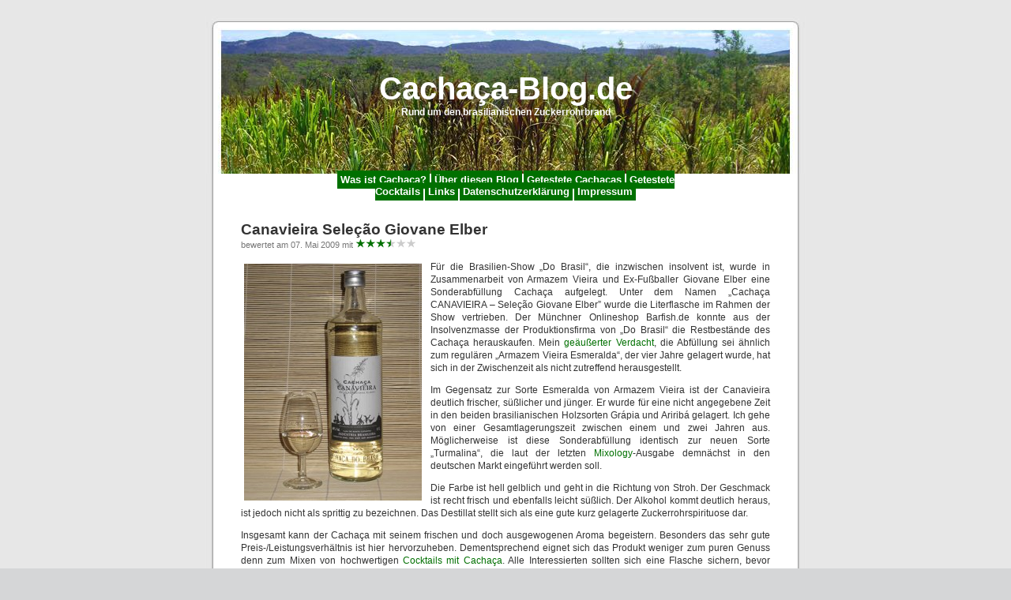

--- FILE ---
content_type: text/html; charset=UTF-8
request_url: https://www.cachaca-blog.de/cachaca/canavieira-selecao-giovane-elber/
body_size: 8284
content:
<!DOCTYPE html PUBLIC "-//W3C//DTD XHTML 1.0 Transitional//EN" "http://www.w3.org/TR/xhtml1/DTD/xhtml1-transitional.dtd">
<html xmlns="http://www.w3.org/1999/xhtml" lang="de">

<head profile="http://gmpg.org/xfn/11">
<meta http-equiv="Content-Type" content="text/html; charset=UTF-8" />

<title>Canavieira Seleção Giovane Elber &laquo;  Cachaça-Blog.de</title>

<link rel="stylesheet" href="https://www.cachaca-blog.de/wp-content/themes/cachaca-blog/style.css" type="text/css" media="screen" />
<link rel="alternate" type="application/rss+xml" title="Cachaça-Blog.de RSS-Feed" href="https://www.cachaca-blog.de/feed/" />
<link rel="alternate" type="application/atom+xml" title="Cachaça-Blog.de Atom-Feed" href="https://www.cachaca-blog.de/feed/atom/" /> 
<link rel="pingback" href="https://www.cachaca-blog.de/xmlrpc.php" />

<style type="text/css" media="screen">

	#page { background: url("https://www.cachaca-blog.de/wp-content/themes/cachaca-blog/images/kubrickbgwide.jpg") repeat-y top; border: none; }

</style>

 

<meta name='robots' content='max-image-preview:large' />
<link rel="alternate" type="application/rss+xml" title="Cachaça-Blog.de &raquo; Canavieira Seleção Giovane Elber-Kommentar-Feed" href="https://www.cachaca-blog.de/cachaca/canavieira-selecao-giovane-elber/feed/" />
<link rel="alternate" title="oEmbed (JSON)" type="application/json+oembed" href="https://www.cachaca-blog.de/wp-json/oembed/1.0/embed?url=https%3A%2F%2Fwww.cachaca-blog.de%2Fcachaca%2Fcanavieira-selecao-giovane-elber%2F" />
<link rel="alternate" title="oEmbed (XML)" type="text/xml+oembed" href="https://www.cachaca-blog.de/wp-json/oembed/1.0/embed?url=https%3A%2F%2Fwww.cachaca-blog.de%2Fcachaca%2Fcanavieira-selecao-giovane-elber%2F&#038;format=xml" />
<style id='wp-img-auto-sizes-contain-inline-css' type='text/css'>
img:is([sizes=auto i],[sizes^="auto," i]){contain-intrinsic-size:3000px 1500px}
/*# sourceURL=wp-img-auto-sizes-contain-inline-css */
</style>
<style id='wp-emoji-styles-inline-css' type='text/css'>

	img.wp-smiley, img.emoji {
		display: inline !important;
		border: none !important;
		box-shadow: none !important;
		height: 1em !important;
		width: 1em !important;
		margin: 0 0.07em !important;
		vertical-align: -0.1em !important;
		background: none !important;
		padding: 0 !important;
	}
/*# sourceURL=wp-emoji-styles-inline-css */
</style>
<style id='wp-block-library-inline-css' type='text/css'>
:root{--wp-block-synced-color:#7a00df;--wp-block-synced-color--rgb:122,0,223;--wp-bound-block-color:var(--wp-block-synced-color);--wp-editor-canvas-background:#ddd;--wp-admin-theme-color:#007cba;--wp-admin-theme-color--rgb:0,124,186;--wp-admin-theme-color-darker-10:#006ba1;--wp-admin-theme-color-darker-10--rgb:0,107,160.5;--wp-admin-theme-color-darker-20:#005a87;--wp-admin-theme-color-darker-20--rgb:0,90,135;--wp-admin-border-width-focus:2px}@media (min-resolution:192dpi){:root{--wp-admin-border-width-focus:1.5px}}.wp-element-button{cursor:pointer}:root .has-very-light-gray-background-color{background-color:#eee}:root .has-very-dark-gray-background-color{background-color:#313131}:root .has-very-light-gray-color{color:#eee}:root .has-very-dark-gray-color{color:#313131}:root .has-vivid-green-cyan-to-vivid-cyan-blue-gradient-background{background:linear-gradient(135deg,#00d084,#0693e3)}:root .has-purple-crush-gradient-background{background:linear-gradient(135deg,#34e2e4,#4721fb 50%,#ab1dfe)}:root .has-hazy-dawn-gradient-background{background:linear-gradient(135deg,#faaca8,#dad0ec)}:root .has-subdued-olive-gradient-background{background:linear-gradient(135deg,#fafae1,#67a671)}:root .has-atomic-cream-gradient-background{background:linear-gradient(135deg,#fdd79a,#004a59)}:root .has-nightshade-gradient-background{background:linear-gradient(135deg,#330968,#31cdcf)}:root .has-midnight-gradient-background{background:linear-gradient(135deg,#020381,#2874fc)}:root{--wp--preset--font-size--normal:16px;--wp--preset--font-size--huge:42px}.has-regular-font-size{font-size:1em}.has-larger-font-size{font-size:2.625em}.has-normal-font-size{font-size:var(--wp--preset--font-size--normal)}.has-huge-font-size{font-size:var(--wp--preset--font-size--huge)}.has-text-align-center{text-align:center}.has-text-align-left{text-align:left}.has-text-align-right{text-align:right}.has-fit-text{white-space:nowrap!important}#end-resizable-editor-section{display:none}.aligncenter{clear:both}.items-justified-left{justify-content:flex-start}.items-justified-center{justify-content:center}.items-justified-right{justify-content:flex-end}.items-justified-space-between{justify-content:space-between}.screen-reader-text{border:0;clip-path:inset(50%);height:1px;margin:-1px;overflow:hidden;padding:0;position:absolute;width:1px;word-wrap:normal!important}.screen-reader-text:focus{background-color:#ddd;clip-path:none;color:#444;display:block;font-size:1em;height:auto;left:5px;line-height:normal;padding:15px 23px 14px;text-decoration:none;top:5px;width:auto;z-index:100000}html :where(.has-border-color){border-style:solid}html :where([style*=border-top-color]){border-top-style:solid}html :where([style*=border-right-color]){border-right-style:solid}html :where([style*=border-bottom-color]){border-bottom-style:solid}html :where([style*=border-left-color]){border-left-style:solid}html :where([style*=border-width]){border-style:solid}html :where([style*=border-top-width]){border-top-style:solid}html :where([style*=border-right-width]){border-right-style:solid}html :where([style*=border-bottom-width]){border-bottom-style:solid}html :where([style*=border-left-width]){border-left-style:solid}html :where(img[class*=wp-image-]){height:auto;max-width:100%}:where(figure){margin:0 0 1em}html :where(.is-position-sticky){--wp-admin--admin-bar--position-offset:var(--wp-admin--admin-bar--height,0px)}@media screen and (max-width:600px){html :where(.is-position-sticky){--wp-admin--admin-bar--position-offset:0px}}

/*# sourceURL=wp-block-library-inline-css */
</style><style id='global-styles-inline-css' type='text/css'>
:root{--wp--preset--aspect-ratio--square: 1;--wp--preset--aspect-ratio--4-3: 4/3;--wp--preset--aspect-ratio--3-4: 3/4;--wp--preset--aspect-ratio--3-2: 3/2;--wp--preset--aspect-ratio--2-3: 2/3;--wp--preset--aspect-ratio--16-9: 16/9;--wp--preset--aspect-ratio--9-16: 9/16;--wp--preset--color--black: #000000;--wp--preset--color--cyan-bluish-gray: #abb8c3;--wp--preset--color--white: #ffffff;--wp--preset--color--pale-pink: #f78da7;--wp--preset--color--vivid-red: #cf2e2e;--wp--preset--color--luminous-vivid-orange: #ff6900;--wp--preset--color--luminous-vivid-amber: #fcb900;--wp--preset--color--light-green-cyan: #7bdcb5;--wp--preset--color--vivid-green-cyan: #00d084;--wp--preset--color--pale-cyan-blue: #8ed1fc;--wp--preset--color--vivid-cyan-blue: #0693e3;--wp--preset--color--vivid-purple: #9b51e0;--wp--preset--gradient--vivid-cyan-blue-to-vivid-purple: linear-gradient(135deg,rgb(6,147,227) 0%,rgb(155,81,224) 100%);--wp--preset--gradient--light-green-cyan-to-vivid-green-cyan: linear-gradient(135deg,rgb(122,220,180) 0%,rgb(0,208,130) 100%);--wp--preset--gradient--luminous-vivid-amber-to-luminous-vivid-orange: linear-gradient(135deg,rgb(252,185,0) 0%,rgb(255,105,0) 100%);--wp--preset--gradient--luminous-vivid-orange-to-vivid-red: linear-gradient(135deg,rgb(255,105,0) 0%,rgb(207,46,46) 100%);--wp--preset--gradient--very-light-gray-to-cyan-bluish-gray: linear-gradient(135deg,rgb(238,238,238) 0%,rgb(169,184,195) 100%);--wp--preset--gradient--cool-to-warm-spectrum: linear-gradient(135deg,rgb(74,234,220) 0%,rgb(151,120,209) 20%,rgb(207,42,186) 40%,rgb(238,44,130) 60%,rgb(251,105,98) 80%,rgb(254,248,76) 100%);--wp--preset--gradient--blush-light-purple: linear-gradient(135deg,rgb(255,206,236) 0%,rgb(152,150,240) 100%);--wp--preset--gradient--blush-bordeaux: linear-gradient(135deg,rgb(254,205,165) 0%,rgb(254,45,45) 50%,rgb(107,0,62) 100%);--wp--preset--gradient--luminous-dusk: linear-gradient(135deg,rgb(255,203,112) 0%,rgb(199,81,192) 50%,rgb(65,88,208) 100%);--wp--preset--gradient--pale-ocean: linear-gradient(135deg,rgb(255,245,203) 0%,rgb(182,227,212) 50%,rgb(51,167,181) 100%);--wp--preset--gradient--electric-grass: linear-gradient(135deg,rgb(202,248,128) 0%,rgb(113,206,126) 100%);--wp--preset--gradient--midnight: linear-gradient(135deg,rgb(2,3,129) 0%,rgb(40,116,252) 100%);--wp--preset--font-size--small: 13px;--wp--preset--font-size--medium: 20px;--wp--preset--font-size--large: 36px;--wp--preset--font-size--x-large: 42px;--wp--preset--spacing--20: 0.44rem;--wp--preset--spacing--30: 0.67rem;--wp--preset--spacing--40: 1rem;--wp--preset--spacing--50: 1.5rem;--wp--preset--spacing--60: 2.25rem;--wp--preset--spacing--70: 3.38rem;--wp--preset--spacing--80: 5.06rem;--wp--preset--shadow--natural: 6px 6px 9px rgba(0, 0, 0, 0.2);--wp--preset--shadow--deep: 12px 12px 50px rgba(0, 0, 0, 0.4);--wp--preset--shadow--sharp: 6px 6px 0px rgba(0, 0, 0, 0.2);--wp--preset--shadow--outlined: 6px 6px 0px -3px rgb(255, 255, 255), 6px 6px rgb(0, 0, 0);--wp--preset--shadow--crisp: 6px 6px 0px rgb(0, 0, 0);}:where(.is-layout-flex){gap: 0.5em;}:where(.is-layout-grid){gap: 0.5em;}body .is-layout-flex{display: flex;}.is-layout-flex{flex-wrap: wrap;align-items: center;}.is-layout-flex > :is(*, div){margin: 0;}body .is-layout-grid{display: grid;}.is-layout-grid > :is(*, div){margin: 0;}:where(.wp-block-columns.is-layout-flex){gap: 2em;}:where(.wp-block-columns.is-layout-grid){gap: 2em;}:where(.wp-block-post-template.is-layout-flex){gap: 1.25em;}:where(.wp-block-post-template.is-layout-grid){gap: 1.25em;}.has-black-color{color: var(--wp--preset--color--black) !important;}.has-cyan-bluish-gray-color{color: var(--wp--preset--color--cyan-bluish-gray) !important;}.has-white-color{color: var(--wp--preset--color--white) !important;}.has-pale-pink-color{color: var(--wp--preset--color--pale-pink) !important;}.has-vivid-red-color{color: var(--wp--preset--color--vivid-red) !important;}.has-luminous-vivid-orange-color{color: var(--wp--preset--color--luminous-vivid-orange) !important;}.has-luminous-vivid-amber-color{color: var(--wp--preset--color--luminous-vivid-amber) !important;}.has-light-green-cyan-color{color: var(--wp--preset--color--light-green-cyan) !important;}.has-vivid-green-cyan-color{color: var(--wp--preset--color--vivid-green-cyan) !important;}.has-pale-cyan-blue-color{color: var(--wp--preset--color--pale-cyan-blue) !important;}.has-vivid-cyan-blue-color{color: var(--wp--preset--color--vivid-cyan-blue) !important;}.has-vivid-purple-color{color: var(--wp--preset--color--vivid-purple) !important;}.has-black-background-color{background-color: var(--wp--preset--color--black) !important;}.has-cyan-bluish-gray-background-color{background-color: var(--wp--preset--color--cyan-bluish-gray) !important;}.has-white-background-color{background-color: var(--wp--preset--color--white) !important;}.has-pale-pink-background-color{background-color: var(--wp--preset--color--pale-pink) !important;}.has-vivid-red-background-color{background-color: var(--wp--preset--color--vivid-red) !important;}.has-luminous-vivid-orange-background-color{background-color: var(--wp--preset--color--luminous-vivid-orange) !important;}.has-luminous-vivid-amber-background-color{background-color: var(--wp--preset--color--luminous-vivid-amber) !important;}.has-light-green-cyan-background-color{background-color: var(--wp--preset--color--light-green-cyan) !important;}.has-vivid-green-cyan-background-color{background-color: var(--wp--preset--color--vivid-green-cyan) !important;}.has-pale-cyan-blue-background-color{background-color: var(--wp--preset--color--pale-cyan-blue) !important;}.has-vivid-cyan-blue-background-color{background-color: var(--wp--preset--color--vivid-cyan-blue) !important;}.has-vivid-purple-background-color{background-color: var(--wp--preset--color--vivid-purple) !important;}.has-black-border-color{border-color: var(--wp--preset--color--black) !important;}.has-cyan-bluish-gray-border-color{border-color: var(--wp--preset--color--cyan-bluish-gray) !important;}.has-white-border-color{border-color: var(--wp--preset--color--white) !important;}.has-pale-pink-border-color{border-color: var(--wp--preset--color--pale-pink) !important;}.has-vivid-red-border-color{border-color: var(--wp--preset--color--vivid-red) !important;}.has-luminous-vivid-orange-border-color{border-color: var(--wp--preset--color--luminous-vivid-orange) !important;}.has-luminous-vivid-amber-border-color{border-color: var(--wp--preset--color--luminous-vivid-amber) !important;}.has-light-green-cyan-border-color{border-color: var(--wp--preset--color--light-green-cyan) !important;}.has-vivid-green-cyan-border-color{border-color: var(--wp--preset--color--vivid-green-cyan) !important;}.has-pale-cyan-blue-border-color{border-color: var(--wp--preset--color--pale-cyan-blue) !important;}.has-vivid-cyan-blue-border-color{border-color: var(--wp--preset--color--vivid-cyan-blue) !important;}.has-vivid-purple-border-color{border-color: var(--wp--preset--color--vivid-purple) !important;}.has-vivid-cyan-blue-to-vivid-purple-gradient-background{background: var(--wp--preset--gradient--vivid-cyan-blue-to-vivid-purple) !important;}.has-light-green-cyan-to-vivid-green-cyan-gradient-background{background: var(--wp--preset--gradient--light-green-cyan-to-vivid-green-cyan) !important;}.has-luminous-vivid-amber-to-luminous-vivid-orange-gradient-background{background: var(--wp--preset--gradient--luminous-vivid-amber-to-luminous-vivid-orange) !important;}.has-luminous-vivid-orange-to-vivid-red-gradient-background{background: var(--wp--preset--gradient--luminous-vivid-orange-to-vivid-red) !important;}.has-very-light-gray-to-cyan-bluish-gray-gradient-background{background: var(--wp--preset--gradient--very-light-gray-to-cyan-bluish-gray) !important;}.has-cool-to-warm-spectrum-gradient-background{background: var(--wp--preset--gradient--cool-to-warm-spectrum) !important;}.has-blush-light-purple-gradient-background{background: var(--wp--preset--gradient--blush-light-purple) !important;}.has-blush-bordeaux-gradient-background{background: var(--wp--preset--gradient--blush-bordeaux) !important;}.has-luminous-dusk-gradient-background{background: var(--wp--preset--gradient--luminous-dusk) !important;}.has-pale-ocean-gradient-background{background: var(--wp--preset--gradient--pale-ocean) !important;}.has-electric-grass-gradient-background{background: var(--wp--preset--gradient--electric-grass) !important;}.has-midnight-gradient-background{background: var(--wp--preset--gradient--midnight) !important;}.has-small-font-size{font-size: var(--wp--preset--font-size--small) !important;}.has-medium-font-size{font-size: var(--wp--preset--font-size--medium) !important;}.has-large-font-size{font-size: var(--wp--preset--font-size--large) !important;}.has-x-large-font-size{font-size: var(--wp--preset--font-size--x-large) !important;}
/*# sourceURL=global-styles-inline-css */
</style>

<style id='classic-theme-styles-inline-css' type='text/css'>
/*! This file is auto-generated */
.wp-block-button__link{color:#fff;background-color:#32373c;border-radius:9999px;box-shadow:none;text-decoration:none;padding:calc(.667em + 2px) calc(1.333em + 2px);font-size:1.125em}.wp-block-file__button{background:#32373c;color:#fff;text-decoration:none}
/*# sourceURL=/wp-includes/css/classic-themes.min.css */
</style>
<link rel="https://api.w.org/" href="https://www.cachaca-blog.de/wp-json/" /><link rel="alternate" title="JSON" type="application/json" href="https://www.cachaca-blog.de/wp-json/wp/v2/posts/296" /><link rel="EditURI" type="application/rsd+xml" title="RSD" href="https://www.cachaca-blog.de/xmlrpc.php?rsd" />
<link rel="canonical" href="https://www.cachaca-blog.de/cachaca/canavieira-selecao-giovane-elber/" />
<link rel='shortlink' href='https://www.cachaca-blog.de/?p=296' />
</head>
<body>
<div id="page">

<div id="header">
	<div id="headerimg">
		<h1><a href="https://www.cachaca-blog.de/">Cachaça-Blog.de</a></h1>
		<div class="description">Rund um den brasilianischen Zuckerrohrbrand</div>
	</div>
</div>
<div id="menu">
	<div class="item"><a href="https://www.cachaca-blog.de/was-ist-cachaca/" title="Was ist Cachaça?">Was ist Cachaça?</a></div><div class="item"><a href="https://www.cachaca-blog.de/ueber-diesen-blog/" title="Über diesen Blog">Über diesen Blog</a></div><div class="item"><a href="https://www.cachaca-blog.de/getestete-cachacas/" title="Getestete Cachaças">Getestete Cachaças</a></div><div class="item"><a href="https://www.cachaca-blog.de/getestete-cocktails/" title="Getestete Cocktails">Getestete Cocktails</a></div><div class="item"><a href="https://www.cachaca-blog.de/links/" title="Links">Links</a></div><div class="item"><a href="https://www.cachaca-blog.de/datenschutzerklaerung/" title="Datenschutzerklärung">Datenschutzerklärung</a></div><div class="item"><a href="https://www.cachaca-blog.de/impressum/" title="Impressum">Impressum</a></div></div>
<hr />
	<div id="content" class="narrowcolumn">

	
				
		<div class="post-296 post type-post status-publish format-standard hentry category-cachaca" id="post-296">
			<h2>Canavieira Seleção Giovane Elber</h2>
									<small>bewertet am 07. Mai 2009 mit <img src="https://www.cachaca-blog.de/wp-content/themes/cachaca-blog/images/3.5.png"></small>
				
			<div class="entry">
				<p><img fetchpriority="high" decoding="async" class="alignleft" title="Canavieira Seleção Giovane Elber" src="https://www.cachaca-blog.de/wp-content/uploads/cachaca/canavieira_selecao_giovane_elber.jpg" alt="" width="225" height="300" />F&#252;r die Brasilien-Show &#8222;Do Brasil&#8220;, die inzwischen insolvent ist, wurde in Zusammenarbeit von Armazem Vieira und Ex-Fu&#223;baller Giovane Elber eine Sonderabf&#252;llung Cachaça aufgelegt. Unter dem Namen &#8222;Cachaça CANAVIEIRA &#8211; Seleção Giovane Elber” wurde die Literflasche im Rahmen der Show vertrieben. Der M&#252;nchner Onlineshop Barfish.de konnte aus der Insolvenzmasse der Produktionsfirma von &#8222;Do Brasil&#8220; die Restbest&#228;nde des Cachaça herauskaufen. Mein <a title="Neues von der Einkaufsfront" href="https://www.cachaca-blog.de/allgemein/neues-von-der-einkaufsfront/" target="_blank">ge&#228;u&#223;erter Verdacht</a>, die Abf&#252;llung sei &#228;hnlich zum regul&#228;ren &#8222;Armazem Vieira Esmeralda&#8220;, der vier Jahre gelagert wurde, hat sich in der Zwischenzeit als nicht zutreffend herausgestellt.</p>
<p>Im Gegensatz zur Sorte Esmeralda von Armazem Vieira ist der Canavieira deutlich frischer, s&#252;&#223;licher und j&#252;nger. Er wurde f&#252;r eine nicht angegebene Zeit in den beiden brasilianischen Holzsorten Grápia und Ariribá gelagert. Ich gehe von einer Gesamtlagerungszeit zwischen einem und zwei Jahren aus. M&#246;glicherweise ist diese Sonderabf&#252;llung identisch zur neuen Sorte &#8222;Turmalina&#8220;, die laut der letzten <a title="Mixology" href="http://www.mixology.eu" target="_blank">Mixology</a>-Ausgabe demn&#228;chst in den deutschen Markt eingef&#252;hrt werden soll.</p>
<p>Die Farbe ist hell gelblich und geht in die Richtung von Stroh. Der Geschmack ist recht frisch und ebenfalls leicht s&#252;&#223;lich. Der Alkohol kommt deutlich heraus, ist jedoch nicht als sprittig zu bezeichnen. Das Destillat stellt sich als eine gute kurz gelagerte Zuckerrohrspirituose dar.</p>
<p>Insgesamt kann der Cachaça mit seinem frischen und doch ausgewogenen Aroma begeistern. Besonders das sehr gute Preis-/Leistungsverh&#228;ltnis ist hier hervorzuheben. Dementsprechend eignet sich das Produkt weniger zum puren Genuss denn zum Mixen von hochwertigen <a title="Getestete Cocktails" href="https://www.cachaca-blog.de/getestete-cocktails/" target="_blank">Cocktails mit Cachaça</a>. Alle Interessierten sollten sich eine Flasche sichern, bevor dieser Sonderposten komplett ausverkauft ist.</p>
<p>Erh&#228;ltlich ist dieser Cachaça ausschlie&#223;lich bei <a title="Canavieira Selecao Giovanne Elber" href="http://www.barfish.de/catalog/product_info.php/products_id/2650" target="_blank">Barfish</a> zu einem Preis von knapp 15 Euro f&#252;r die 1,0 Liter Flasche.</p>

								
				<p class="postmetadata alt">
					<small>
												Dieser Artikel wurde  am Donnerstag, 07. Mai 2009 um 21:28 erstellt und ist in der Kategorie <a href="https://www.cachaca-blog.de/kategorie/cachaca/" rel="category tag">Getestete Cachaças</a> abgelegt.						Antworten zu diesem Artikel k&ouml;nnen durch den <a href='https://www.cachaca-blog.de/cachaca/canavieira-selecao-giovane-elber/feed/'>RSS 2.0</a>-Feed verfolgt werden. 

													Beides, Kommentare und Pings, sind im Moment geschlossen.
						
					</small>
				</p>

			</div>
		</div>

	
<!-- You can start editing here. -->

	<h3 id="comments">3 Antworten zu &#8220;Canavieira Seleção Giovane Elber&#8221;</h3>

	<ol class="commentlist">
			<li class="comment even thread-even depth-1" id="comment-124">
				<div id="div-comment-124" class="comment-body">
				<div class="comment-author vcard">
						<cite class="fn">drum&amp;drum</cite> <span class="says">sagt:</span>		</div>
		
		<div class="comment-meta commentmetadata">
			<a href="https://www.cachaca-blog.de/cachaca/canavieira-selecao-giovane-elber/#comment-124">10. Mai 2009 um 15:01 Uhr</a>		</div>

		<p>Wie schl&#228;gt sich der Cachaca denn im Vergleich zum wei&#223;en Velho Barreiro?</p>
<p>Preislich liegen die beiden ja fast auf einer Ebene. Gibt es markante Unterschiede zwischen den beiden? Zu welchem w&#252;rdest du tendieren?</p>

		
				</div>
				</li><!-- #comment-## -->
		<li class="comment byuser comment-author-alessandro bypostauthor odd alt thread-odd thread-alt depth-1" id="comment-125">
				<div id="div-comment-125" class="comment-body">
				<div class="comment-author vcard">
						<cite class="fn"><a href="https://www.cachaca-blog.de" class="url" rel="ugc">Alessandro</a></cite> <span class="says">sagt:</span>		</div>
		
		<div class="comment-meta commentmetadata">
			<a href="https://www.cachaca-blog.de/cachaca/canavieira-selecao-giovane-elber/#comment-125">10. Mai 2009 um 19:42 Uhr</a>		</div>

		<p>Meiner Meinung nach ist der Canavieira besser als Velho Barreiro. Gr&#252;nde: nicht (so stark) nachges&#252;&#223;t, angenehmes Zuckerrohraroma, kurz in zwei brasilianischen H&#246;lzern gelagert, ein Artesanal-Produkt<br />
Ich denke wie bei anderen Produkten sollte man auch bei Cachaça nicht nur auf den Preis achten. Ein gutes Preis-/Leistungs-Verh&#228;ltnis ist viel wichtiger und das stimmt beim Canavieira auf jeden Fall.</p>

		
				</div>
				</li><!-- #comment-## -->
		<li class="comment even thread-even depth-1" id="comment-220">
				<div id="div-comment-220" class="comment-body">
				<div class="comment-author vcard">
						<cite class="fn"><a href="http://myspace.com/escalademetal.com" class="url" rel="ugc external nofollow">Jonas</a></cite> <span class="says">sagt:</span>		</div>
		
		<div class="comment-meta commentmetadata">
			<a href="https://www.cachaca-blog.de/cachaca/canavieira-selecao-giovane-elber/#comment-220">29. Juli 2009 um 13:32 Uhr</a>		</div>

		<p>Hi,</p>
<p>Habe ihn nun auch in meiner letzten Bestellung mitgekauft.<br />
War einfach zu neugierig, wie er in Cocktails funktioniert (bei talex fand ich ihn ja sehr sch&#246;n pur).</p>
<p>Er gef&#228;llt mir sehr gut. Ich kann ihn nur empfehlen.</p>

		
				</div>
				</li><!-- #comment-## -->
	</ol>

	<div class="navigation">
		<div class="alignleft"></div>
		<div class="alignright"></div>
	</div>

 


	
		<div class="navigation">
			<div class="alignleft">&laquo; <a href="https://www.cachaca-blog.de/cocktail/brazilian-43/" rel="prev">Brazilian 43</a></div>
			<div class="alignright"><a href="https://www.cachaca-blog.de/allgemein/erdbeerzeit/" rel="next">Erdbeerzeit</a> &raquo;</div>
		</div>

	</div>


<hr />
<div id="footer">
<!-- If you'd like to support WordPress, having the "powered by" link somewhere on your blog is the best way; it's our only promotion or advertising. -->
	<p>
		Cachaça-Blog.de basiert auf <a href="http://www.wordpress-deutschland.org/" target="_blank">WordPress</a>		<br /><a href="https://www.cachaca-blog.de/feed/">Eintr&auml;ge (RSS)</a> und <a href="https://www.cachaca-blog.de/comments/feed/">Kommentare (RSS)</a>.		<!-- 28 Datenbankanfragen. 0,220 Sekunden. -->
	</p>
</div>
</div>

<!-- Gorgeous design by Michael Heilemann - http://binarybonsai.com/kubrick/ -->

		<script type="speculationrules">
{"prefetch":[{"source":"document","where":{"and":[{"href_matches":"/*"},{"not":{"href_matches":["/wp-*.php","/wp-admin/*","/wp-content/uploads/*","/wp-content/*","/wp-content/plugins/*","/wp-content/themes/cachaca-blog/*","/*\\?(.+)"]}},{"not":{"selector_matches":"a[rel~=\"nofollow\"]"}},{"not":{"selector_matches":".no-prefetch, .no-prefetch a"}}]},"eagerness":"conservative"}]}
</script>
<script type="text/javascript" src="https://www.cachaca-blog.de/wp-includes/js/comment-reply.min.js?ver=6.9" id="comment-reply-js" async="async" data-wp-strategy="async" fetchpriority="low"></script>
<script id="wp-emoji-settings" type="application/json">
{"baseUrl":"https://s.w.org/images/core/emoji/17.0.2/72x72/","ext":".png","svgUrl":"https://s.w.org/images/core/emoji/17.0.2/svg/","svgExt":".svg","source":{"concatemoji":"https://www.cachaca-blog.de/wp-includes/js/wp-emoji-release.min.js?ver=6.9"}}
</script>
<script type="module">
/* <![CDATA[ */
/*! This file is auto-generated */
const a=JSON.parse(document.getElementById("wp-emoji-settings").textContent),o=(window._wpemojiSettings=a,"wpEmojiSettingsSupports"),s=["flag","emoji"];function i(e){try{var t={supportTests:e,timestamp:(new Date).valueOf()};sessionStorage.setItem(o,JSON.stringify(t))}catch(e){}}function c(e,t,n){e.clearRect(0,0,e.canvas.width,e.canvas.height),e.fillText(t,0,0);t=new Uint32Array(e.getImageData(0,0,e.canvas.width,e.canvas.height).data);e.clearRect(0,0,e.canvas.width,e.canvas.height),e.fillText(n,0,0);const a=new Uint32Array(e.getImageData(0,0,e.canvas.width,e.canvas.height).data);return t.every((e,t)=>e===a[t])}function p(e,t){e.clearRect(0,0,e.canvas.width,e.canvas.height),e.fillText(t,0,0);var n=e.getImageData(16,16,1,1);for(let e=0;e<n.data.length;e++)if(0!==n.data[e])return!1;return!0}function u(e,t,n,a){switch(t){case"flag":return n(e,"\ud83c\udff3\ufe0f\u200d\u26a7\ufe0f","\ud83c\udff3\ufe0f\u200b\u26a7\ufe0f")?!1:!n(e,"\ud83c\udde8\ud83c\uddf6","\ud83c\udde8\u200b\ud83c\uddf6")&&!n(e,"\ud83c\udff4\udb40\udc67\udb40\udc62\udb40\udc65\udb40\udc6e\udb40\udc67\udb40\udc7f","\ud83c\udff4\u200b\udb40\udc67\u200b\udb40\udc62\u200b\udb40\udc65\u200b\udb40\udc6e\u200b\udb40\udc67\u200b\udb40\udc7f");case"emoji":return!a(e,"\ud83e\u1fac8")}return!1}function f(e,t,n,a){let r;const o=(r="undefined"!=typeof WorkerGlobalScope&&self instanceof WorkerGlobalScope?new OffscreenCanvas(300,150):document.createElement("canvas")).getContext("2d",{willReadFrequently:!0}),s=(o.textBaseline="top",o.font="600 32px Arial",{});return e.forEach(e=>{s[e]=t(o,e,n,a)}),s}function r(e){var t=document.createElement("script");t.src=e,t.defer=!0,document.head.appendChild(t)}a.supports={everything:!0,everythingExceptFlag:!0},new Promise(t=>{let n=function(){try{var e=JSON.parse(sessionStorage.getItem(o));if("object"==typeof e&&"number"==typeof e.timestamp&&(new Date).valueOf()<e.timestamp+604800&&"object"==typeof e.supportTests)return e.supportTests}catch(e){}return null}();if(!n){if("undefined"!=typeof Worker&&"undefined"!=typeof OffscreenCanvas&&"undefined"!=typeof URL&&URL.createObjectURL&&"undefined"!=typeof Blob)try{var e="postMessage("+f.toString()+"("+[JSON.stringify(s),u.toString(),c.toString(),p.toString()].join(",")+"));",a=new Blob([e],{type:"text/javascript"});const r=new Worker(URL.createObjectURL(a),{name:"wpTestEmojiSupports"});return void(r.onmessage=e=>{i(n=e.data),r.terminate(),t(n)})}catch(e){}i(n=f(s,u,c,p))}t(n)}).then(e=>{for(const n in e)a.supports[n]=e[n],a.supports.everything=a.supports.everything&&a.supports[n],"flag"!==n&&(a.supports.everythingExceptFlag=a.supports.everythingExceptFlag&&a.supports[n]);var t;a.supports.everythingExceptFlag=a.supports.everythingExceptFlag&&!a.supports.flag,a.supports.everything||((t=a.source||{}).concatemoji?r(t.concatemoji):t.wpemoji&&t.twemoji&&(r(t.twemoji),r(t.wpemoji)))});
//# sourceURL=https://www.cachaca-blog.de/wp-includes/js/wp-emoji-loader.min.js
/* ]]> */
</script>
</body>
</html>